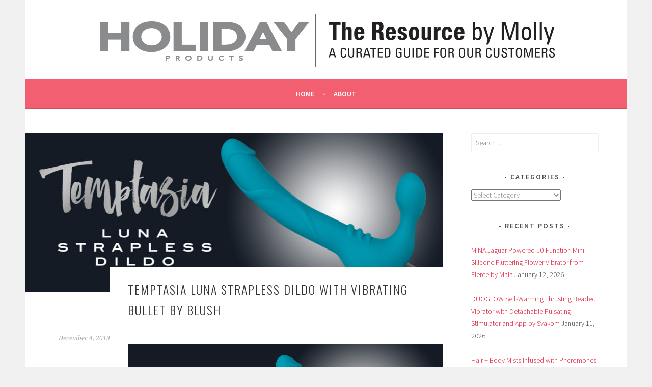

--- FILE ---
content_type: text/html; charset=UTF-8
request_url: https://holidayproductsresource.com/temptasia-luna-strapless-dildo-with-vibrating-bullet-by-blush/
body_size: 18883
content:
<!DOCTYPE html>
<html lang="en-US">
<head>
<meta charset="UTF-8">
<meta name="viewport" content="width=device-width, initial-scale=1">
<link rel="profile" href="http://gmpg.org/xfn/11">
<link rel="pingback" href="https://holidayproductsresource.com/xmlrpc.php">
<title>Temptasia Luna Strapless Dildo with Vibrating Bullet by Blush &#8211; The RESOURCE by Molly</title>
<meta name='robots' content='max-image-preview:large' />

<!-- Open Graph Meta Tags generated by Blog2Social 873 - https://www.blog2social.com -->
<meta property="og:title" content="Temptasia Luna Strapless Dildo with Vibrating Bullet by Blush"/>
<meta property="og:description" content="The Temptasia Luna Strapless Dildo with Vibrating Bullet brings pleasure for everyone!

This elegantly curved toy features two ends—a delicately rounded bulb "/>
<meta property="og:url" content="/temptasia-luna-strapless-dildo-with-vibrating-bullet-by-blush/"/>
<meta property="og:image" content="https://holidayproductsresource.com/wp-content/uploads/2019/12/Webbanner_Luna_BNdotCom_1000wx424h.jpg"/>
<meta property="og:image:width" content="1000" />
<meta property="og:image:height" content="424" />
<meta property="og:type" content="article"/>
<meta property="og:article:published_time" content="2019-12-04 08:00:31"/>
<meta property="og:article:modified_time" content="2019-12-03 23:57:49"/>
<meta property="og:article:tag" content="Blush Novelties"/>
<meta property="og:article:tag" content="Dildo"/>
<meta property="og:article:tag" content="Rechargeable"/>
<meta property="og:article:tag" content="Silicone"/>
<meta property="og:article:tag" content="Waterproof"/>
<!-- Open Graph Meta Tags generated by Blog2Social 873 - https://www.blog2social.com -->

<!-- Twitter Card generated by Blog2Social 873 - https://www.blog2social.com -->
<meta name="twitter:card" content="summary">
<meta name="twitter:title" content="Temptasia Luna Strapless Dildo with Vibrating Bullet by Blush"/>
<meta name="twitter:description" content="The Temptasia Luna Strapless Dildo with Vibrating Bullet brings pleasure for everyone!

This elegantly curved toy features two ends—a delicately rounded bulb "/>
<meta name="twitter:image" content="https://holidayproductsresource.com/wp-content/uploads/2019/12/Webbanner_Luna_BNdotCom_1000wx424h.jpg"/>
<!-- Twitter Card generated by Blog2Social 873 - https://www.blog2social.com -->
<meta name="author" content="HolidayByMolly"/>
<link rel='dns-prefetch' href='//secure.gravatar.com' />
<link rel='dns-prefetch' href='//stats.wp.com' />
<link rel='dns-prefetch' href='//fonts.googleapis.com' />
<link rel='dns-prefetch' href='//v0.wordpress.com' />
<link rel="alternate" type="application/rss+xml" title="The RESOURCE by Molly &raquo; Feed" href="https://holidayproductsresource.com/feed/" />
<link rel="alternate" type="application/rss+xml" title="The RESOURCE by Molly &raquo; Comments Feed" href="https://holidayproductsresource.com/comments/feed/" />
<link rel="alternate" type="text/calendar" title="The RESOURCE by Molly &raquo; iCal Feed" href="https://holidayproductsresource.com/events/?ical=1" />
<link rel="alternate" type="application/rss+xml" title="The RESOURCE by Molly &raquo; Temptasia Luna Strapless Dildo with Vibrating Bullet by Blush Comments Feed" href="https://holidayproductsresource.com/temptasia-luna-strapless-dildo-with-vibrating-bullet-by-blush/feed/" />
<link rel="alternate" title="oEmbed (JSON)" type="application/json+oembed" href="https://holidayproductsresource.com/wp-json/oembed/1.0/embed?url=https%3A%2F%2Fholidayproductsresource.com%2Ftemptasia-luna-strapless-dildo-with-vibrating-bullet-by-blush%2F" />
<link rel="alternate" title="oEmbed (XML)" type="text/xml+oembed" href="https://holidayproductsresource.com/wp-json/oembed/1.0/embed?url=https%3A%2F%2Fholidayproductsresource.com%2Ftemptasia-luna-strapless-dildo-with-vibrating-bullet-by-blush%2F&#038;format=xml" />
		<!-- This site uses the Google Analytics by MonsterInsights plugin v9.11.1 - Using Analytics tracking - https://www.monsterinsights.com/ -->
		<!-- Note: MonsterInsights is not currently configured on this site. The site owner needs to authenticate with Google Analytics in the MonsterInsights settings panel. -->
					<!-- No tracking code set -->
				<!-- / Google Analytics by MonsterInsights -->
		<style id='wp-img-auto-sizes-contain-inline-css' type='text/css'>
img:is([sizes=auto i],[sizes^="auto," i]){contain-intrinsic-size:3000px 1500px}
/*# sourceURL=wp-img-auto-sizes-contain-inline-css */
</style>
<style id='wp-emoji-styles-inline-css' type='text/css'>

	img.wp-smiley, img.emoji {
		display: inline !important;
		border: none !important;
		box-shadow: none !important;
		height: 1em !important;
		width: 1em !important;
		margin: 0 0.07em !important;
		vertical-align: -0.1em !important;
		background: none !important;
		padding: 0 !important;
	}
/*# sourceURL=wp-emoji-styles-inline-css */
</style>
<link rel='stylesheet' id='wp-block-library-css' href='https://holidayproductsresource.com/wp-includes/css/dist/block-library/style.min.css?ver=6.9' type='text/css' media='all' />
<style id='global-styles-inline-css' type='text/css'>
:root{--wp--preset--aspect-ratio--square: 1;--wp--preset--aspect-ratio--4-3: 4/3;--wp--preset--aspect-ratio--3-4: 3/4;--wp--preset--aspect-ratio--3-2: 3/2;--wp--preset--aspect-ratio--2-3: 2/3;--wp--preset--aspect-ratio--16-9: 16/9;--wp--preset--aspect-ratio--9-16: 9/16;--wp--preset--color--black: #000000;--wp--preset--color--cyan-bluish-gray: #abb8c3;--wp--preset--color--white: #ffffff;--wp--preset--color--pale-pink: #f78da7;--wp--preset--color--vivid-red: #cf2e2e;--wp--preset--color--luminous-vivid-orange: #ff6900;--wp--preset--color--luminous-vivid-amber: #fcb900;--wp--preset--color--light-green-cyan: #7bdcb5;--wp--preset--color--vivid-green-cyan: #00d084;--wp--preset--color--pale-cyan-blue: #8ed1fc;--wp--preset--color--vivid-cyan-blue: #0693e3;--wp--preset--color--vivid-purple: #9b51e0;--wp--preset--gradient--vivid-cyan-blue-to-vivid-purple: linear-gradient(135deg,rgb(6,147,227) 0%,rgb(155,81,224) 100%);--wp--preset--gradient--light-green-cyan-to-vivid-green-cyan: linear-gradient(135deg,rgb(122,220,180) 0%,rgb(0,208,130) 100%);--wp--preset--gradient--luminous-vivid-amber-to-luminous-vivid-orange: linear-gradient(135deg,rgb(252,185,0) 0%,rgb(255,105,0) 100%);--wp--preset--gradient--luminous-vivid-orange-to-vivid-red: linear-gradient(135deg,rgb(255,105,0) 0%,rgb(207,46,46) 100%);--wp--preset--gradient--very-light-gray-to-cyan-bluish-gray: linear-gradient(135deg,rgb(238,238,238) 0%,rgb(169,184,195) 100%);--wp--preset--gradient--cool-to-warm-spectrum: linear-gradient(135deg,rgb(74,234,220) 0%,rgb(151,120,209) 20%,rgb(207,42,186) 40%,rgb(238,44,130) 60%,rgb(251,105,98) 80%,rgb(254,248,76) 100%);--wp--preset--gradient--blush-light-purple: linear-gradient(135deg,rgb(255,206,236) 0%,rgb(152,150,240) 100%);--wp--preset--gradient--blush-bordeaux: linear-gradient(135deg,rgb(254,205,165) 0%,rgb(254,45,45) 50%,rgb(107,0,62) 100%);--wp--preset--gradient--luminous-dusk: linear-gradient(135deg,rgb(255,203,112) 0%,rgb(199,81,192) 50%,rgb(65,88,208) 100%);--wp--preset--gradient--pale-ocean: linear-gradient(135deg,rgb(255,245,203) 0%,rgb(182,227,212) 50%,rgb(51,167,181) 100%);--wp--preset--gradient--electric-grass: linear-gradient(135deg,rgb(202,248,128) 0%,rgb(113,206,126) 100%);--wp--preset--gradient--midnight: linear-gradient(135deg,rgb(2,3,129) 0%,rgb(40,116,252) 100%);--wp--preset--font-size--small: 13px;--wp--preset--font-size--medium: 20px;--wp--preset--font-size--large: 36px;--wp--preset--font-size--x-large: 42px;--wp--preset--spacing--20: 0.44rem;--wp--preset--spacing--30: 0.67rem;--wp--preset--spacing--40: 1rem;--wp--preset--spacing--50: 1.5rem;--wp--preset--spacing--60: 2.25rem;--wp--preset--spacing--70: 3.38rem;--wp--preset--spacing--80: 5.06rem;--wp--preset--shadow--natural: 6px 6px 9px rgba(0, 0, 0, 0.2);--wp--preset--shadow--deep: 12px 12px 50px rgba(0, 0, 0, 0.4);--wp--preset--shadow--sharp: 6px 6px 0px rgba(0, 0, 0, 0.2);--wp--preset--shadow--outlined: 6px 6px 0px -3px rgb(255, 255, 255), 6px 6px rgb(0, 0, 0);--wp--preset--shadow--crisp: 6px 6px 0px rgb(0, 0, 0);}:where(.is-layout-flex){gap: 0.5em;}:where(.is-layout-grid){gap: 0.5em;}body .is-layout-flex{display: flex;}.is-layout-flex{flex-wrap: wrap;align-items: center;}.is-layout-flex > :is(*, div){margin: 0;}body .is-layout-grid{display: grid;}.is-layout-grid > :is(*, div){margin: 0;}:where(.wp-block-columns.is-layout-flex){gap: 2em;}:where(.wp-block-columns.is-layout-grid){gap: 2em;}:where(.wp-block-post-template.is-layout-flex){gap: 1.25em;}:where(.wp-block-post-template.is-layout-grid){gap: 1.25em;}.has-black-color{color: var(--wp--preset--color--black) !important;}.has-cyan-bluish-gray-color{color: var(--wp--preset--color--cyan-bluish-gray) !important;}.has-white-color{color: var(--wp--preset--color--white) !important;}.has-pale-pink-color{color: var(--wp--preset--color--pale-pink) !important;}.has-vivid-red-color{color: var(--wp--preset--color--vivid-red) !important;}.has-luminous-vivid-orange-color{color: var(--wp--preset--color--luminous-vivid-orange) !important;}.has-luminous-vivid-amber-color{color: var(--wp--preset--color--luminous-vivid-amber) !important;}.has-light-green-cyan-color{color: var(--wp--preset--color--light-green-cyan) !important;}.has-vivid-green-cyan-color{color: var(--wp--preset--color--vivid-green-cyan) !important;}.has-pale-cyan-blue-color{color: var(--wp--preset--color--pale-cyan-blue) !important;}.has-vivid-cyan-blue-color{color: var(--wp--preset--color--vivid-cyan-blue) !important;}.has-vivid-purple-color{color: var(--wp--preset--color--vivid-purple) !important;}.has-black-background-color{background-color: var(--wp--preset--color--black) !important;}.has-cyan-bluish-gray-background-color{background-color: var(--wp--preset--color--cyan-bluish-gray) !important;}.has-white-background-color{background-color: var(--wp--preset--color--white) !important;}.has-pale-pink-background-color{background-color: var(--wp--preset--color--pale-pink) !important;}.has-vivid-red-background-color{background-color: var(--wp--preset--color--vivid-red) !important;}.has-luminous-vivid-orange-background-color{background-color: var(--wp--preset--color--luminous-vivid-orange) !important;}.has-luminous-vivid-amber-background-color{background-color: var(--wp--preset--color--luminous-vivid-amber) !important;}.has-light-green-cyan-background-color{background-color: var(--wp--preset--color--light-green-cyan) !important;}.has-vivid-green-cyan-background-color{background-color: var(--wp--preset--color--vivid-green-cyan) !important;}.has-pale-cyan-blue-background-color{background-color: var(--wp--preset--color--pale-cyan-blue) !important;}.has-vivid-cyan-blue-background-color{background-color: var(--wp--preset--color--vivid-cyan-blue) !important;}.has-vivid-purple-background-color{background-color: var(--wp--preset--color--vivid-purple) !important;}.has-black-border-color{border-color: var(--wp--preset--color--black) !important;}.has-cyan-bluish-gray-border-color{border-color: var(--wp--preset--color--cyan-bluish-gray) !important;}.has-white-border-color{border-color: var(--wp--preset--color--white) !important;}.has-pale-pink-border-color{border-color: var(--wp--preset--color--pale-pink) !important;}.has-vivid-red-border-color{border-color: var(--wp--preset--color--vivid-red) !important;}.has-luminous-vivid-orange-border-color{border-color: var(--wp--preset--color--luminous-vivid-orange) !important;}.has-luminous-vivid-amber-border-color{border-color: var(--wp--preset--color--luminous-vivid-amber) !important;}.has-light-green-cyan-border-color{border-color: var(--wp--preset--color--light-green-cyan) !important;}.has-vivid-green-cyan-border-color{border-color: var(--wp--preset--color--vivid-green-cyan) !important;}.has-pale-cyan-blue-border-color{border-color: var(--wp--preset--color--pale-cyan-blue) !important;}.has-vivid-cyan-blue-border-color{border-color: var(--wp--preset--color--vivid-cyan-blue) !important;}.has-vivid-purple-border-color{border-color: var(--wp--preset--color--vivid-purple) !important;}.has-vivid-cyan-blue-to-vivid-purple-gradient-background{background: var(--wp--preset--gradient--vivid-cyan-blue-to-vivid-purple) !important;}.has-light-green-cyan-to-vivid-green-cyan-gradient-background{background: var(--wp--preset--gradient--light-green-cyan-to-vivid-green-cyan) !important;}.has-luminous-vivid-amber-to-luminous-vivid-orange-gradient-background{background: var(--wp--preset--gradient--luminous-vivid-amber-to-luminous-vivid-orange) !important;}.has-luminous-vivid-orange-to-vivid-red-gradient-background{background: var(--wp--preset--gradient--luminous-vivid-orange-to-vivid-red) !important;}.has-very-light-gray-to-cyan-bluish-gray-gradient-background{background: var(--wp--preset--gradient--very-light-gray-to-cyan-bluish-gray) !important;}.has-cool-to-warm-spectrum-gradient-background{background: var(--wp--preset--gradient--cool-to-warm-spectrum) !important;}.has-blush-light-purple-gradient-background{background: var(--wp--preset--gradient--blush-light-purple) !important;}.has-blush-bordeaux-gradient-background{background: var(--wp--preset--gradient--blush-bordeaux) !important;}.has-luminous-dusk-gradient-background{background: var(--wp--preset--gradient--luminous-dusk) !important;}.has-pale-ocean-gradient-background{background: var(--wp--preset--gradient--pale-ocean) !important;}.has-electric-grass-gradient-background{background: var(--wp--preset--gradient--electric-grass) !important;}.has-midnight-gradient-background{background: var(--wp--preset--gradient--midnight) !important;}.has-small-font-size{font-size: var(--wp--preset--font-size--small) !important;}.has-medium-font-size{font-size: var(--wp--preset--font-size--medium) !important;}.has-large-font-size{font-size: var(--wp--preset--font-size--large) !important;}.has-x-large-font-size{font-size: var(--wp--preset--font-size--x-large) !important;}
/*# sourceURL=global-styles-inline-css */
</style>

<style id='classic-theme-styles-inline-css' type='text/css'>
/*! This file is auto-generated */
.wp-block-button__link{color:#fff;background-color:#32373c;border-radius:9999px;box-shadow:none;text-decoration:none;padding:calc(.667em + 2px) calc(1.333em + 2px);font-size:1.125em}.wp-block-file__button{background:#32373c;color:#fff;text-decoration:none}
/*# sourceURL=/wp-includes/css/classic-themes.min.css */
</style>
<link rel='stylesheet' id='sela-fonts-css' href='https://fonts.googleapis.com/css?family=Source+Sans+Pro%3A300%2C300italic%2C400%2C400italic%2C600%7CDroid+Serif%3A400%2C400italic%7COswald%3A300%2C400&#038;subset=latin%2Clatin-ext' type='text/css' media='all' />
<link rel='stylesheet' id='genericons-css' href='https://holidayproductsresource.com/wp-content/plugins/jetpack/_inc/genericons/genericons/genericons.css?ver=3.1' type='text/css' media='all' />
<link rel='stylesheet' id='sela-style-css' href='https://holidayproductsresource.com/wp-content/themes/sela/style.css?ver=6.9' type='text/css' media='all' />
<style id='sela-style-inline-css' type='text/css'>
.site-branding { background-image: url(https://holidayproductsresource.com/wp-content/uploads/2019/02/Resource_Header_1180x160_horiz_v2.jpg); }
/*# sourceURL=sela-style-inline-css */
</style>
<link rel='stylesheet' id='jetpack-subscriptions-css' href='https://holidayproductsresource.com/wp-content/plugins/jetpack/_inc/build/subscriptions/subscriptions.min.css?ver=15.4' type='text/css' media='all' />
<style id='jetpack_facebook_likebox-inline-css' type='text/css'>
.widget_facebook_likebox {
	overflow: hidden;
}

/*# sourceURL=https://holidayproductsresource.com/wp-content/plugins/jetpack/modules/widgets/facebook-likebox/style.css */
</style>
<link rel='stylesheet' id='surbma-yes-no-popup-styles-css' href='https://holidayproductsresource.com/wp-content/plugins/surbma-yes-no-popup/assets/css/styles-almost-flat.css?ver=2.27.5' type='text/css' media='all' />
<script type="text/javascript" src="https://holidayproductsresource.com/wp-includes/js/jquery/jquery.min.js?ver=3.7.1" id="jquery-core-js"></script>
<script type="text/javascript" src="https://holidayproductsresource.com/wp-includes/js/jquery/jquery-migrate.min.js?ver=3.4.1" id="jquery-migrate-js"></script>
<link rel="https://api.w.org/" href="https://holidayproductsresource.com/wp-json/" /><link rel="alternate" title="JSON" type="application/json" href="https://holidayproductsresource.com/wp-json/wp/v2/posts/16013" /><link rel="EditURI" type="application/rsd+xml" title="RSD" href="https://holidayproductsresource.com/xmlrpc.php?rsd" />
<meta name="generator" content="WordPress 6.9" />
<link rel="canonical" href="https://holidayproductsresource.com/temptasia-luna-strapless-dildo-with-vibrating-bullet-by-blush/" />
<link rel='shortlink' href='https://holidayproductsresource.com/?p=16013' />
<meta name="tec-api-version" content="v1"><meta name="tec-api-origin" content="https://holidayproductsresource.com"><link rel="alternate" href="https://holidayproductsresource.com/wp-json/tribe/events/v1/" />	<style>img#wpstats{display:none}</style>
			<style type="text/css" id="sela-header-css">
					.site-title,
			.site-description {
				clip: rect(1px, 1px, 1px, 1px);
				position: absolute;
			}
			</style>
	
<!-- Jetpack Open Graph Tags -->
<meta property="og:type" content="article" />
<meta property="og:title" content="Temptasia Luna Strapless Dildo with Vibrating Bullet by Blush" />
<meta property="og:url" content="https://holidayproductsresource.com/temptasia-luna-strapless-dildo-with-vibrating-bullet-by-blush/" />
<meta property="og:description" content="The Temptasia Luna Strapless Dildo with Vibrating Bullet brings pleasure for everyone! This elegantly curved toy features two ends—a delicately rounded bulb and a gently textured shaft with a smoot…" />
<meta property="article:published_time" content="2019-12-04T16:00:31+00:00" />
<meta property="article:modified_time" content="2019-12-04T07:57:49+00:00" />
<meta property="og:site_name" content="The RESOURCE by Molly" />
<meta property="og:image" content="https://holidayproductsresource.com/wp-content/uploads/2019/12/Webbanner_Luna_BNdotCom_1000wx424h.jpg" />
<meta property="og:image:width" content="1000" />
<meta property="og:image:height" content="424" />
<meta property="og:image:alt" content="" />
<meta property="og:locale" content="en_US" />
<meta name="twitter:site" content="@Holiday_Team" />
<meta name="twitter:text:title" content="Temptasia Luna Strapless Dildo with Vibrating Bullet by Blush" />
<meta name="twitter:image" content="https://holidayproductsresource.com/wp-content/uploads/2019/12/Webbanner_Luna_BNdotCom_1000wx424h.jpg?w=640" />
<meta name="twitter:card" content="summary_large_image" />

<!-- End Jetpack Open Graph Tags -->
<link rel="icon" href="https://holidayproductsresource.com/wp-content/uploads/2019/02/cropped-Molly-3-1-32x32.jpg" sizes="32x32" />
<link rel="icon" href="https://holidayproductsresource.com/wp-content/uploads/2019/02/cropped-Molly-3-1-192x192.jpg" sizes="192x192" />
<link rel="apple-touch-icon" href="https://holidayproductsresource.com/wp-content/uploads/2019/02/cropped-Molly-3-1-180x180.jpg" />
<meta name="msapplication-TileImage" content="https://holidayproductsresource.com/wp-content/uploads/2019/02/cropped-Molly-3-1-270x270.jpg" />
<link rel='stylesheet' id='yahman_addons_base-css' href='https://holidayproductsresource.com/wp-content/plugins/yahman-add-ons/assets/css/base.min.css?ver=6.9' type='text/css' media='all' />
</head>

<body class="wp-singular post-template-default single single-post postid-16013 single-format-standard wp-theme-sela tribe-no-js not-multi-author">
<div id="page" class="hfeed site">
	<header id="masthead" class="site-header" role="banner">
		<a class="skip-link screen-reader-text" href="#content" title="Skip to content">Skip to content</a>

		<div class="site-branding">
			<a href="https://holidayproductsresource.com/" class="site-logo-link" rel="home" itemprop="url"></a>			<h1 class="site-title"><a href="https://holidayproductsresource.com/" title="The RESOURCE by Molly" rel="home">The RESOURCE by Molly</a></h1>
							<h2 class="site-description">A curated guide for our customers.</h2>
					</div><!-- .site-branding -->

		<nav id="site-navigation" class="main-navigation" role="navigation">
			<button class="menu-toggle" aria-controls="menu" aria-expanded="false">Menu</button>
			<div class="menu"><ul>
<li ><a href="https://holidayproductsresource.com/">Home</a></li><li class="page_item page-item-4"><a href="https://holidayproductsresource.com/about/">About</a></li>
</ul></div>
		</nav><!-- #site-navigation -->
	</header><!-- #masthead -->

	<div id="content" class="site-content">

	<div id="primary" class="content-area">
		<main id="main" class="site-main" role="main">

		
			
				
<article id="post-16013" class="post-16013 post type-post status-publish format-standard has-post-thumbnail hentry category-sex-toys tag-blush-novelties tag-dildo tag-rechargeable tag-silicone tag-waterproof with-featured-image">

	
	<div class="post-thumbnail">
		<img width="820" height="312" src="https://holidayproductsresource.com/wp-content/uploads/2019/12/Webbanner_Luna_BNdotCom_1000wx424h-820x312.jpg" class="attachment-post-thumbnail size-post-thumbnail wp-post-image" alt="" decoding="async" fetchpriority="high" />	</div>

	
	<header class="entry-header ">
					<h1 class="entry-title">Temptasia Luna Strapless Dildo with Vibrating Bullet by Blush</h1>			</header><!-- .entry-header -->

	<div class="entry-body">

				<div class="entry-meta">
			<span class="date"><a href="https://holidayproductsresource.com/temptasia-luna-strapless-dildo-with-vibrating-bullet-by-blush/" title="Permalink to Temptasia Luna Strapless Dildo with Vibrating Bullet by Blush" rel="bookmark"><time class="entry-date published" datetime="2019-12-04T08:00:31-08:00">December 4, 2019</time><time class="updated" datetime="2019-12-03T23:57:49-08:00">December 3, 2019</time></a></span>		</div><!-- .entry-meta -->
		
				<div class="entry-content">
			<p><a href="https://www.holidayproducts.com/product-detail.cfm?PID=22569" target="_blank" rel="noopener noreferrer"><img decoding="async" class=" size-full wp-image-16017 aligncenter" src="https://holidayproductsresource.com/wp-content/uploads/2019/12/Webbanner_Luna_BNdotCom_1000wx424h.jpg" alt="Webbanner_Luna_BNdotCom_1000wx424h" width="1000" height="424" srcset="https://holidayproductsresource.com/wp-content/uploads/2019/12/Webbanner_Luna_BNdotCom_1000wx424h.jpg 1000w, https://holidayproductsresource.com/wp-content/uploads/2019/12/Webbanner_Luna_BNdotCom_1000wx424h-300x127.jpg 300w, https://holidayproductsresource.com/wp-content/uploads/2019/12/Webbanner_Luna_BNdotCom_1000wx424h-768x326.jpg 768w, https://holidayproductsresource.com/wp-content/uploads/2019/12/Webbanner_Luna_BNdotCom_1000wx424h-896x380.jpg 896w" sizes="(max-width: 1000px) 100vw, 1000px" /></a></p>
<p>The Temptasia Luna Strapless Dildo with Vibrating Bullet brings pleasure for everyone!</p>
<p>This elegantly curved toy features two ends—a delicately rounded bulb and a gently textured shaft with a smooth, rounded tip. Use either end for self-exploration or one can insert the bulb and use as a strapless strap-on for partnered play.</p>
<p><img decoding="async" class="  wp-image-16014 aligncenter" src="https://holidayproductsresource.com/wp-content/uploads/2019/12/Luna-1-460488697-1575445637214.jpg" alt="Luna 1" width="675" height="500" /></p>
<p>To add vibration to the mix, place the included powerful 10-function Nocturnal bullet into your Temptasia Luna and enjoy its deep, rumbly vibrations along with your partner.</p>
<p><img loading="lazy" decoding="async" class="alignnone size-full wp-image-16016" src="https://holidayproductsresource.com/wp-content/uploads/2019/12/Luna-4-1796770678-1575445492776.jpg" alt="Luna-4.jpg" width="2500" height="1045" srcset="https://holidayproductsresource.com/wp-content/uploads/2019/12/Luna-4-1796770678-1575445492776.jpg 2500w, https://holidayproductsresource.com/wp-content/uploads/2019/12/Luna-4-1796770678-1575445492776-300x125.jpg 300w, https://holidayproductsresource.com/wp-content/uploads/2019/12/Luna-4-1796770678-1575445492776-768x321.jpg 768w, https://holidayproductsresource.com/wp-content/uploads/2019/12/Luna-4-1796770678-1575445492776-1024x428.jpg 1024w, https://holidayproductsresource.com/wp-content/uploads/2019/12/Luna-4-1796770678-1575445492776-909x380.jpg 909w" sizes="auto, (max-width: 2500px) 100vw, 2500px" /></p>
<p>The waterproof, rechargeable bullet vibe can also be used outside the dildo. Its slanted tip is ideal for intense focused stimulation.</p>
<p><img loading="lazy" decoding="async" class="  wp-image-16020 aligncenter" src="https://holidayproductsresource.com/wp-content/uploads/2019/12/Luna-1-3.jpg" alt="Luna 1-3" width="501" height="501" srcset="https://holidayproductsresource.com/wp-content/uploads/2019/12/Luna-1-3.jpg 800w, https://holidayproductsresource.com/wp-content/uploads/2019/12/Luna-1-3-150x150.jpg 150w, https://holidayproductsresource.com/wp-content/uploads/2019/12/Luna-1-3-300x300.jpg 300w, https://holidayproductsresource.com/wp-content/uploads/2019/12/Luna-1-3-768x768.jpg 768w, https://holidayproductsresource.com/wp-content/uploads/2019/12/Luna-1-3-90x90.jpg 90w, https://holidayproductsresource.com/wp-content/uploads/2019/12/Luna-1-3-380x380.jpg 380w" sizes="auto, (max-width: 501px) 100vw, 501px" /></p>
<p>Made of satin smooth, platinum cured silicone, Luna is body safe and easy to clean.</p>
<p><img loading="lazy" decoding="async" class="alignnone size-full wp-image-16015" src="https://holidayproductsresource.com/wp-content/uploads/2019/12/Luna-3.jpg" alt="Luna 3" width="2500" height="2500" srcset="https://holidayproductsresource.com/wp-content/uploads/2019/12/Luna-3.jpg 2500w, https://holidayproductsresource.com/wp-content/uploads/2019/12/Luna-3-150x150.jpg 150w, https://holidayproductsresource.com/wp-content/uploads/2019/12/Luna-3-300x300.jpg 300w, https://holidayproductsresource.com/wp-content/uploads/2019/12/Luna-3-768x768.jpg 768w, https://holidayproductsresource.com/wp-content/uploads/2019/12/Luna-3-1024x1024.jpg 1024w, https://holidayproductsresource.com/wp-content/uploads/2019/12/Luna-3-90x90.jpg 90w, https://holidayproductsresource.com/wp-content/uploads/2019/12/Luna-3-380x380.jpg 380w" sizes="auto, (max-width: 2500px) 100vw, 2500px" /></p>
<h3><strong>Features:</strong></h3>
<ul>
<li>Strapless Dildo</li>
<li>Vibrating to give pleasure to both partners</li>
<li>Includes the best-selling nocturnal bullet vibe</li>
<li>10 Power-packed vibration modes</li>
<li>Bullet vibe can be used independently of dildo</li>
<li>Vibe is rated IPX7 waterproof submersible</li>
<li>Vibe is USB rechargeable</li>
<li>USB charging cable included</li>
<li>90 Day warranty provided by Blush Novelties</li>
<li>Made of Satin Smooth, Body Safe Silicone (Dildo) &amp; Satin Smooth, Non-Porous ABS Plastic (Vibe)</li>
<li>Shaft 9” (7.5” insertable) x 1.75”</li>
<li>Bulb 2.75&#8243; x 1.25”</li>
<li>Bullet 4&#8243; x .9&#8243;</li>
</ul>
					</div><!-- .entry-content -->
		
				<footer class="entry-meta">
			<span class="cat-links">Posted in: <a href="https://holidayproductsresource.com/category/sex-toys/" rel="category tag">Sex Toys</a></span><span class="sep"> | </span><span class="tags-links">Tagged: <a href="https://holidayproductsresource.com/tag/blush-novelties/" rel="tag">Blush Novelties</a>, <a href="https://holidayproductsresource.com/tag/dildo/" rel="tag">Dildo</a>, <a href="https://holidayproductsresource.com/tag/rechargeable/" rel="tag">Rechargeable</a>, <a href="https://holidayproductsresource.com/tag/silicone/" rel="tag">Silicone</a>, <a href="https://holidayproductsresource.com/tag/waterproof/" rel="tag">Waterproof</a></span>		</footer><!-- .entry-meta -->
		
			</div><!-- .entry-body -->

</article><!-- #post-## -->

					<nav class="navigation post-navigation" role="navigation">
		<h1 class="screen-reader-text">Post navigation</h1>
		<div class="nav-links">
			<div class="nav-previous"><a href="https://holidayproductsresource.com/svakom-trysta-dual-motor-targeted-rolling-bead-g-spot-clitoris-vibrator/" rel="prev"><span class="meta-nav"></span>&nbsp;SVAKOM Trysta Dual-Motor Targeted Rolling-Bead G-spot &#038; Clitoris Vibrator</a></div><div class="nav-next"><a href="https://holidayproductsresource.com/shunga-erotic-massage-oil/" rel="next">Shunga Erotic Massage Oil&nbsp;<span class="meta-nav"></span></a></div>		</div><!-- .nav-links -->
	</nav><!-- .navigation -->
	
				
	<div id="comments" class="comments-area">

	
	
		<div id="respond" class="comment-respond">
		<h3 id="reply-title" class="comment-reply-title">Leave a Reply <small><a rel="nofollow" id="cancel-comment-reply-link" href="/temptasia-luna-strapless-dildo-with-vibrating-bullet-by-blush/#respond" style="display:none;">Cancel reply</a></small></h3><form action="https://holidayproductsresource.com/wp-comments-post.php" method="post" id="commentform" class="comment-form"><p class="comment-notes"><span id="email-notes">Your email address will not be published.</span> <span class="required-field-message">Required fields are marked <span class="required">*</span></span></p><p class="comment-form-comment"><label for="comment">Comment <span class="required">*</span></label> <textarea id="comment" name="comment" cols="45" rows="8" maxlength="65525" required></textarea></p><p class="comment-form-author"><label for="author">Name <span class="required">*</span></label> <input id="author" name="author" type="text" value="" size="30" maxlength="245" autocomplete="name" required /></p>
<p class="comment-form-email"><label for="email">Email <span class="required">*</span></label> <input id="email" name="email" type="email" value="" size="30" maxlength="100" aria-describedby="email-notes" autocomplete="email" required /></p>
<p class="comment-form-url"><label for="url">Website</label> <input id="url" name="url" type="url" value="" size="30" maxlength="200" autocomplete="url" /></p>
<p class="comment-subscription-form"><input type="checkbox" name="subscribe_comments" id="subscribe_comments" value="subscribe" style="width: auto; -moz-appearance: checkbox; -webkit-appearance: checkbox;" /> <label class="subscribe-label" id="subscribe-label" for="subscribe_comments">Notify me of follow-up comments by email.</label></p><p class="comment-subscription-form"><input type="checkbox" name="subscribe_blog" id="subscribe_blog" value="subscribe" style="width: auto; -moz-appearance: checkbox; -webkit-appearance: checkbox;" /> <label class="subscribe-label" id="subscribe-blog-label" for="subscribe_blog">Notify me of new posts by email.</label></p><p class="form-submit"><input name="submit" type="submit" id="submit" class="submit" value="Post Comment" /> <input type='hidden' name='comment_post_ID' value='16013' id='comment_post_ID' />
<input type='hidden' name='comment_parent' id='comment_parent' value='0' />
</p><p style="display: none;"><input type="hidden" id="akismet_comment_nonce" name="akismet_comment_nonce" value="97d6df7c96" /></p><p style="display: none !important;" class="akismet-fields-container" data-prefix="ak_"><label>&#916;<textarea name="ak_hp_textarea" cols="45" rows="8" maxlength="100"></textarea></label><input type="hidden" id="ak_js_1" name="ak_js" value="160"/><script>document.getElementById( "ak_js_1" ).setAttribute( "value", ( new Date() ).getTime() );</script></p></form>	</div><!-- #respond -->
	<p class="akismet_comment_form_privacy_notice">This site uses Akismet to reduce spam. <a href="https://akismet.com/privacy/" target="_blank" rel="nofollow noopener">Learn how your comment data is processed.</a></p>
</div><!-- #comments -->

			
		
		</main><!-- #main -->
	</div><!-- #primary -->

	<div id="secondary" class="widget-area sidebar-widget-area" role="complementary">
		<aside id="search-2" class="widget widget_search"><form role="search" method="get" class="search-form" action="https://holidayproductsresource.com/">
				<label>
					<span class="screen-reader-text">Search for:</span>
					<input type="search" class="search-field" placeholder="Search &hellip;" value="" name="s" />
				</label>
				<input type="submit" class="search-submit" value="Search" />
			</form></aside><aside id="categories-2" class="widget widget_categories"><h3 class="widget-title">Categories</h3><form action="https://holidayproductsresource.com" method="get"><label class="screen-reader-text" for="cat">Categories</label><select  name='cat' id='cat' class='postform'>
	<option value='-1'>Select Category</option>
	<option class="level-0" value="3">Accessories</option>
	<option class="level-0" value="5">Bath &amp; Body</option>
	<option class="level-0" value="395">CBD</option>
	<option class="level-0" value="6">Condoms</option>
	<option class="level-0" value="8">Enhancers</option>
	<option class="level-0" value="9">Fetish</option>
	<option class="level-0" value="10">Games</option>
	<option class="level-0" value="11">Holiday News</option>
	<option class="level-0" value="905">Kink</option>
	<option class="level-0" value="13">Kits &amp; Gift Sets</option>
	<option class="level-0" value="14">Lingerie</option>
	<option class="level-0" value="15">Lubricants</option>
	<option class="level-0" value="16">Massage Essentials</option>
	<option class="level-0" value="18">Novelties</option>
	<option class="level-0" value="940">Position Aids</option>
	<option class="level-0" value="407">PPE</option>
	<option class="level-0" value="21">Romance Enhancers</option>
	<option class="level-0" value="25">Sex Toys</option>
	<option class="level-0" value="397">Sharing is Caring</option>
	<option class="level-0" value="26">Tasty Body Treats</option>
	<option class="level-0" value="28">Toys For Couples</option>
	<option class="level-0" value="32">Wellness &amp; Sexual Wellness</option>
</select>
</form><script type="text/javascript">
/* <![CDATA[ */

( ( dropdownId ) => {
	const dropdown = document.getElementById( dropdownId );
	function onSelectChange() {
		setTimeout( () => {
			if ( 'escape' === dropdown.dataset.lastkey ) {
				return;
			}
			if ( dropdown.value && parseInt( dropdown.value ) > 0 && dropdown instanceof HTMLSelectElement ) {
				dropdown.parentElement.submit();
			}
		}, 250 );
	}
	function onKeyUp( event ) {
		if ( 'Escape' === event.key ) {
			dropdown.dataset.lastkey = 'escape';
		} else {
			delete dropdown.dataset.lastkey;
		}
	}
	function onClick() {
		delete dropdown.dataset.lastkey;
	}
	dropdown.addEventListener( 'keyup', onKeyUp );
	dropdown.addEventListener( 'click', onClick );
	dropdown.addEventListener( 'change', onSelectChange );
})( "cat" );

//# sourceURL=WP_Widget_Categories%3A%3Awidget
/* ]]> */
</script>
</aside>
		<aside id="recent-posts-2" class="widget widget_recent_entries">
		<h3 class="widget-title">Recent Posts</h3>
		<ul>
											<li>
					<a href="https://holidayproductsresource.com/mina-jaguar-powered-10-function-mini-silicone-fluttering-flower-vibrator-from-fierce-by-maia/">MINA Jaguar Powered 10-Function Mini Silicone Fluttering Flower Vibrator from Fierce by Maia</a>
											<span class="post-date">January 12, 2026</span>
									</li>
											<li>
					<a href="https://holidayproductsresource.com/duoglow-self-warming-thrusting-beaded-vibrator-with-detachable-pulsating-stimulator-and-app-by-svakom/">DUOGLOW Self-Warming Thrusting Beaded Vibrator with Detachable Pulsating Stimulator and App by Svakom</a>
											<span class="post-date">January 11, 2026</span>
									</li>
											<li>
					<a href="https://holidayproductsresource.com/hair-body-mists-infused-with-pheromones-from-pure-instinct-by-classic-brands/">Hair + Body Mists Infused with Pheromones from Pure Instinct by Classic Brands</a>
											<span class="post-date">January 11, 2026</span>
									</li>
											<li>
					<a href="https://holidayproductsresource.com/understanding-breathing-techniques-for-pleasure/">Understanding Breathing Techniques for Pleasure</a>
											<span class="post-date">January 10, 2026</span>
									</li>
											<li>
					<a href="https://holidayproductsresource.com/the-sugar-sak-toy-xl-storage-bag-with-bioshield-75-by-sugar-sak-innovations/">The Sugar Sak Toy XL Storage Bag with BIOSHIELD 75 by Sugar Sak Innovations</a>
											<span class="post-date">January 10, 2026</span>
									</li>
					</ul>

		</aside><aside id="archives-2" class="widget widget_archive"><h3 class="widget-title">Archives</h3>		<label class="screen-reader-text" for="archives-dropdown-2">Archives</label>
		<select id="archives-dropdown-2" name="archive-dropdown">
			
			<option value="">Select Month</option>
				<option value='https://holidayproductsresource.com/2026/01/'> January 2026 </option>
	<option value='https://holidayproductsresource.com/2025/12/'> December 2025 </option>
	<option value='https://holidayproductsresource.com/2025/11/'> November 2025 </option>
	<option value='https://holidayproductsresource.com/2025/10/'> October 2025 </option>
	<option value='https://holidayproductsresource.com/2025/09/'> September 2025 </option>
	<option value='https://holidayproductsresource.com/2025/08/'> August 2025 </option>
	<option value='https://holidayproductsresource.com/2025/07/'> July 2025 </option>
	<option value='https://holidayproductsresource.com/2025/06/'> June 2025 </option>
	<option value='https://holidayproductsresource.com/2025/05/'> May 2025 </option>
	<option value='https://holidayproductsresource.com/2025/04/'> April 2025 </option>
	<option value='https://holidayproductsresource.com/2025/03/'> March 2025 </option>
	<option value='https://holidayproductsresource.com/2025/02/'> February 2025 </option>
	<option value='https://holidayproductsresource.com/2025/01/'> January 2025 </option>
	<option value='https://holidayproductsresource.com/2024/12/'> December 2024 </option>
	<option value='https://holidayproductsresource.com/2024/11/'> November 2024 </option>
	<option value='https://holidayproductsresource.com/2024/10/'> October 2024 </option>
	<option value='https://holidayproductsresource.com/2024/09/'> September 2024 </option>
	<option value='https://holidayproductsresource.com/2024/08/'> August 2024 </option>
	<option value='https://holidayproductsresource.com/2024/07/'> July 2024 </option>
	<option value='https://holidayproductsresource.com/2024/06/'> June 2024 </option>
	<option value='https://holidayproductsresource.com/2024/05/'> May 2024 </option>
	<option value='https://holidayproductsresource.com/2024/04/'> April 2024 </option>
	<option value='https://holidayproductsresource.com/2024/03/'> March 2024 </option>
	<option value='https://holidayproductsresource.com/2024/02/'> February 2024 </option>
	<option value='https://holidayproductsresource.com/2024/01/'> January 2024 </option>
	<option value='https://holidayproductsresource.com/2023/12/'> December 2023 </option>
	<option value='https://holidayproductsresource.com/2023/11/'> November 2023 </option>
	<option value='https://holidayproductsresource.com/2023/10/'> October 2023 </option>
	<option value='https://holidayproductsresource.com/2023/09/'> September 2023 </option>
	<option value='https://holidayproductsresource.com/2023/08/'> August 2023 </option>
	<option value='https://holidayproductsresource.com/2023/07/'> July 2023 </option>
	<option value='https://holidayproductsresource.com/2023/06/'> June 2023 </option>
	<option value='https://holidayproductsresource.com/2023/05/'> May 2023 </option>
	<option value='https://holidayproductsresource.com/2023/04/'> April 2023 </option>
	<option value='https://holidayproductsresource.com/2023/03/'> March 2023 </option>
	<option value='https://holidayproductsresource.com/2023/02/'> February 2023 </option>
	<option value='https://holidayproductsresource.com/2023/01/'> January 2023 </option>
	<option value='https://holidayproductsresource.com/2022/12/'> December 2022 </option>
	<option value='https://holidayproductsresource.com/2022/11/'> November 2022 </option>
	<option value='https://holidayproductsresource.com/2022/10/'> October 2022 </option>
	<option value='https://holidayproductsresource.com/2022/09/'> September 2022 </option>
	<option value='https://holidayproductsresource.com/2022/08/'> August 2022 </option>
	<option value='https://holidayproductsresource.com/2022/07/'> July 2022 </option>
	<option value='https://holidayproductsresource.com/2022/06/'> June 2022 </option>
	<option value='https://holidayproductsresource.com/2022/05/'> May 2022 </option>
	<option value='https://holidayproductsresource.com/2022/04/'> April 2022 </option>
	<option value='https://holidayproductsresource.com/2022/03/'> March 2022 </option>
	<option value='https://holidayproductsresource.com/2022/02/'> February 2022 </option>
	<option value='https://holidayproductsresource.com/2022/01/'> January 2022 </option>
	<option value='https://holidayproductsresource.com/2021/12/'> December 2021 </option>
	<option value='https://holidayproductsresource.com/2021/11/'> November 2021 </option>
	<option value='https://holidayproductsresource.com/2021/10/'> October 2021 </option>
	<option value='https://holidayproductsresource.com/2021/09/'> September 2021 </option>
	<option value='https://holidayproductsresource.com/2021/08/'> August 2021 </option>
	<option value='https://holidayproductsresource.com/2021/07/'> July 2021 </option>
	<option value='https://holidayproductsresource.com/2021/06/'> June 2021 </option>
	<option value='https://holidayproductsresource.com/2021/05/'> May 2021 </option>
	<option value='https://holidayproductsresource.com/2021/04/'> April 2021 </option>
	<option value='https://holidayproductsresource.com/2021/03/'> March 2021 </option>
	<option value='https://holidayproductsresource.com/2021/02/'> February 2021 </option>
	<option value='https://holidayproductsresource.com/2021/01/'> January 2021 </option>
	<option value='https://holidayproductsresource.com/2020/12/'> December 2020 </option>
	<option value='https://holidayproductsresource.com/2020/11/'> November 2020 </option>
	<option value='https://holidayproductsresource.com/2020/10/'> October 2020 </option>
	<option value='https://holidayproductsresource.com/2020/09/'> September 2020 </option>
	<option value='https://holidayproductsresource.com/2020/08/'> August 2020 </option>
	<option value='https://holidayproductsresource.com/2020/07/'> July 2020 </option>
	<option value='https://holidayproductsresource.com/2020/06/'> June 2020 </option>
	<option value='https://holidayproductsresource.com/2020/05/'> May 2020 </option>
	<option value='https://holidayproductsresource.com/2020/04/'> April 2020 </option>
	<option value='https://holidayproductsresource.com/2020/03/'> March 2020 </option>
	<option value='https://holidayproductsresource.com/2020/02/'> February 2020 </option>
	<option value='https://holidayproductsresource.com/2020/01/'> January 2020 </option>
	<option value='https://holidayproductsresource.com/2019/12/'> December 2019 </option>
	<option value='https://holidayproductsresource.com/2019/11/'> November 2019 </option>
	<option value='https://holidayproductsresource.com/2019/10/'> October 2019 </option>
	<option value='https://holidayproductsresource.com/2019/09/'> September 2019 </option>
	<option value='https://holidayproductsresource.com/2019/08/'> August 2019 </option>
	<option value='https://holidayproductsresource.com/2019/07/'> July 2019 </option>
	<option value='https://holidayproductsresource.com/2019/06/'> June 2019 </option>
	<option value='https://holidayproductsresource.com/2019/05/'> May 2019 </option>
	<option value='https://holidayproductsresource.com/2019/04/'> April 2019 </option>
	<option value='https://holidayproductsresource.com/2019/03/'> March 2019 </option>
	<option value='https://holidayproductsresource.com/2019/02/'> February 2019 </option>
	<option value='https://holidayproductsresource.com/2019/01/'> January 2019 </option>

		</select>

			<script type="text/javascript">
/* <![CDATA[ */

( ( dropdownId ) => {
	const dropdown = document.getElementById( dropdownId );
	function onSelectChange() {
		setTimeout( () => {
			if ( 'escape' === dropdown.dataset.lastkey ) {
				return;
			}
			if ( dropdown.value ) {
				document.location.href = dropdown.value;
			}
		}, 250 );
	}
	function onKeyUp( event ) {
		if ( 'Escape' === event.key ) {
			dropdown.dataset.lastkey = 'escape';
		} else {
			delete dropdown.dataset.lastkey;
		}
	}
	function onClick() {
		delete dropdown.dataset.lastkey;
	}
	dropdown.addEventListener( 'keyup', onKeyUp );
	dropdown.addEventListener( 'click', onClick );
	dropdown.addEventListener( 'change', onSelectChange );
})( "archives-dropdown-2" );

//# sourceURL=WP_Widget_Archives%3A%3Awidget
/* ]]> */
</script>
</aside><aside id="tag_cloud-3" class="widget widget_tag_cloud"><h3 class="widget-title">Tags</h3><div class="tagcloud"><a href="https://holidayproductsresource.com/tag/app-enabled/" class="tag-cloud-link tag-link-42 tag-link-position-1" style="font-size: 10.315789473684pt;" aria-label="App-Enabled (73 items)">App-Enabled</a>
<a href="https://holidayproductsresource.com/tag/backdoor-toys/" class="tag-cloud-link tag-link-50 tag-link-position-2" style="font-size: 9.4736842105263pt;" aria-label="Backdoor Toys (60 items)">Backdoor Toys</a>
<a href="https://holidayproductsresource.com/tag/blush/" class="tag-cloud-link tag-link-381 tag-link-position-3" style="font-size: 8.6315789473684pt;" aria-label="blush (50 items)">blush</a>
<a href="https://holidayproductsresource.com/tag/blush-novelties/" class="tag-cloud-link tag-link-60 tag-link-position-4" style="font-size: 11.789473684211pt;" aria-label="Blush Novelties (102 items)">Blush Novelties</a>
<a href="https://holidayproductsresource.com/tag/bullets/" class="tag-cloud-link tag-link-69 tag-link-position-5" style="font-size: 11.263157894737pt;" aria-label="Bullets (91 items)">Bullets</a>
<a href="https://holidayproductsresource.com/tag/business-tips/" class="tag-cloud-link tag-link-414 tag-link-position-6" style="font-size: 16pt;" aria-label="Business tips (258 items)">Business tips</a>
<a href="https://holidayproductsresource.com/tag/c-rings/" class="tag-cloud-link tag-link-71 tag-link-position-7" style="font-size: 8.5263157894737pt;" aria-label="C-rings (49 items)">C-rings</a>
<a href="https://holidayproductsresource.com/tag/calexotics/" class="tag-cloud-link tag-link-72 tag-link-position-8" style="font-size: 15.578947368421pt;" aria-label="CalExotics (235 items)">CalExotics</a>
<a href="https://holidayproductsresource.com/tag/classic-brands/" class="tag-cloud-link tag-link-79 tag-link-position-9" style="font-size: 9.0526315789474pt;" aria-label="Classic Brands (55 items)">Classic Brands</a>
<a href="https://holidayproductsresource.com/tag/dildo/" class="tag-cloud-link tag-link-101 tag-link-position-10" style="font-size: 8pt;" aria-label="Dildo (44 items)">Dildo</a>
<a href="https://holidayproductsresource.com/tag/dual-stimulator/" class="tag-cloud-link tag-link-512 tag-link-position-11" style="font-size: 10.526315789474pt;" aria-label="dual stimulator (76 items)">dual stimulator</a>
<a href="https://holidayproductsresource.com/tag/dual-stimulators/" class="tag-cloud-link tag-link-106 tag-link-position-12" style="font-size: 12.736842105263pt;" aria-label="Dual Stimulators (126 items)">Dual Stimulators</a>
<a href="https://holidayproductsresource.com/tag/evolved/" class="tag-cloud-link tag-link-528 tag-link-position-13" style="font-size: 13.789473684211pt;" aria-label="Evolved (158 items)">Evolved</a>
<a href="https://holidayproductsresource.com/tag/evolved-novelties/" class="tag-cloud-link tag-link-112 tag-link-position-14" style="font-size: 9.5789473684211pt;" aria-label="Evolved Novelties (62 items)">Evolved Novelties</a>
<a href="https://holidayproductsresource.com/tag/lube/" class="tag-cloud-link tag-link-192 tag-link-position-15" style="font-size: 11.263157894737pt;" aria-label="Lube (90 items)">Lube</a>
<a href="https://holidayproductsresource.com/tag/lubricant/" class="tag-cloud-link tag-link-367 tag-link-position-16" style="font-size: 10.105263157895pt;" aria-label="lubricant (69 items)">lubricant</a>
<a href="https://holidayproductsresource.com/tag/lubricants/" class="tag-cloud-link tag-link-193 tag-link-position-17" style="font-size: 8.8421052631579pt;" aria-label="Lubricants (53 items)">Lubricants</a>
<a href="https://holidayproductsresource.com/tag/maia/" class="tag-cloud-link tag-link-197 tag-link-position-18" style="font-size: 9.4736842105263pt;" aria-label="Maia (60 items)">Maia</a>
<a href="https://holidayproductsresource.com/tag/masturbators/" class="tag-cloud-link tag-link-207 tag-link-position-19" style="font-size: 8.1052631578947pt;" aria-label="Masturbators (45 items)">Masturbators</a>
<a href="https://holidayproductsresource.com/tag/mini-vibe/" class="tag-cloud-link tag-link-548 tag-link-position-20" style="font-size: 8.3157894736842pt;" aria-label="mini vibe (47 items)">mini vibe</a>
<a href="https://holidayproductsresource.com/tag/mini-vibes/" class="tag-cloud-link tag-link-208 tag-link-position-21" style="font-size: 10.421052631579pt;" aria-label="Mini Vibes (75 items)">Mini Vibes</a>
<a href="https://holidayproductsresource.com/tag/nu-sensuelle/" class="tag-cloud-link tag-link-220 tag-link-position-22" style="font-size: 8.8421052631579pt;" aria-label="NU Sensuelle (53 items)">NU Sensuelle</a>
<a href="https://holidayproductsresource.com/tag/oral-sex-simulators/" class="tag-cloud-link tag-link-230 tag-link-position-23" style="font-size: 10.842105263158pt;" aria-label="Oral Sex Simulators (82 items)">Oral Sex Simulators</a>
<a href="https://holidayproductsresource.com/tag/plugs/" class="tag-cloud-link tag-link-254 tag-link-position-24" style="font-size: 10.842105263158pt;" aria-label="Plugs (83 items)">Plugs</a>
<a href="https://holidayproductsresource.com/tag/product-training/" class="tag-cloud-link tag-link-434 tag-link-position-25" style="font-size: 8.5263157894737pt;" aria-label="Product Training (49 items)">Product Training</a>
<a href="https://holidayproductsresource.com/tag/rabbits/" class="tag-cloud-link tag-link-260 tag-link-position-26" style="font-size: 8.8421052631579pt;" aria-label="Rabbits (53 items)">Rabbits</a>
<a href="https://holidayproductsresource.com/tag/rechargeable/" class="tag-cloud-link tag-link-263 tag-link-position-27" style="font-size: 21.894736842105pt;" aria-label="Rechargeable (939 items)">Rechargeable</a>
<a href="https://holidayproductsresource.com/tag/remote-control/" class="tag-cloud-link tag-link-264 tag-link-position-28" style="font-size: 12.947368421053pt;" aria-label="Remote Control (130 items)">Remote Control</a>
<a href="https://holidayproductsresource.com/tag/satisfyer/" class="tag-cloud-link tag-link-275 tag-link-position-29" style="font-size: 9.8947368421053pt;" aria-label="Satisfyer (67 items)">Satisfyer</a>
<a href="https://holidayproductsresource.com/tag/sex-ed/" class="tag-cloud-link tag-link-402 tag-link-position-30" style="font-size: 9.7894736842105pt;" aria-label="Sex Ed (65 items)">Sex Ed</a>
<a href="https://holidayproductsresource.com/tag/sex-enhancers/" class="tag-cloud-link tag-link-286 tag-link-position-31" style="font-size: 8.6315789473684pt;" aria-label="Sex Enhancers (50 items)">Sex Enhancers</a>
<a href="https://holidayproductsresource.com/tag/sexual-health/" class="tag-cloud-link tag-link-290 tag-link-position-32" style="font-size: 8.9473684210526pt;" aria-label="Sexual Health (54 items)">Sexual Health</a>
<a href="https://holidayproductsresource.com/tag/sharing-is-caring/" class="tag-cloud-link tag-link-292 tag-link-position-33" style="font-size: 19.578947368421pt;" aria-label="Sharing is Caring (563 items)">Sharing is Caring</a>
<a href="https://holidayproductsresource.com/tag/silicone/" class="tag-cloud-link tag-link-300 tag-link-position-34" style="font-size: 22pt;" aria-label="Silicone (958 items)">Silicone</a>
<a href="https://holidayproductsresource.com/tag/splashproof/" class="tag-cloud-link tag-link-538 tag-link-position-35" style="font-size: 8.2105263157895pt;" aria-label="splashproof (46 items)">splashproof</a>
<a href="https://holidayproductsresource.com/tag/sportsheets/" class="tag-cloud-link tag-link-309 tag-link-position-36" style="font-size: 8.5263157894737pt;" aria-label="Sportsheets (49 items)">Sportsheets</a>
<a href="https://holidayproductsresource.com/tag/svakom/" class="tag-cloud-link tag-link-319 tag-link-position-37" style="font-size: 8.3157894736842pt;" aria-label="Svakom (47 items)">Svakom</a>
<a href="https://holidayproductsresource.com/tag/tasty-treats/" class="tag-cloud-link tag-link-326 tag-link-position-38" style="font-size: 8.6315789473684pt;" aria-label="Tasty Treats (50 items)">Tasty Treats</a>
<a href="https://holidayproductsresource.com/tag/thrusting/" class="tag-cloud-link tag-link-333 tag-link-position-39" style="font-size: 8.5263157894737pt;" aria-label="Thrusting (49 items)">Thrusting</a>
<a href="https://holidayproductsresource.com/tag/vibrator/" class="tag-cloud-link tag-link-345 tag-link-position-40" style="font-size: 13.578947368421pt;" aria-label="Vibrator (151 items)">Vibrator</a>
<a href="https://holidayproductsresource.com/tag/vibrators/" class="tag-cloud-link tag-link-346 tag-link-position-41" style="font-size: 10.105263157895pt;" aria-label="Vibrators (69 items)">Vibrators</a>
<a href="https://holidayproductsresource.com/tag/wands/" class="tag-cloud-link tag-link-349 tag-link-position-42" style="font-size: 8.4210526315789pt;" aria-label="Wands (48 items)">Wands</a>
<a href="https://holidayproductsresource.com/tag/waterproof/" class="tag-cloud-link tag-link-352 tag-link-position-43" style="font-size: 20.842105263158pt;" aria-label="Waterproof (742 items)">Waterproof</a>
<a href="https://holidayproductsresource.com/tag/xbiz/" class="tag-cloud-link tag-link-399 tag-link-position-44" style="font-size: 17.684210526316pt;" aria-label="XBIZ (374 items)">XBIZ</a>
<a href="https://holidayproductsresource.com/tag/xr-brands/" class="tag-cloud-link tag-link-363 tag-link-position-45" style="font-size: 13.157894736842pt;" aria-label="XR Brands (136 items)">XR Brands</a></div>
</aside><aside id="blog_subscription-5" class="widget widget_blog_subscription jetpack_subscription_widget"><h3 class="widget-title">Subscribe to The Resource</h3>
			<div class="wp-block-jetpack-subscriptions__container">
			<form action="#" method="post" accept-charset="utf-8" id="subscribe-blog-blog_subscription-5"
				data-blog="158854616"
				data-post_access_level="everybody" >
									<div id="subscribe-text"><p>Enter your email address to subscribe and receive fresh posts delivered to your inbox!</p>
</div>
										<p id="subscribe-email">
						<label id="jetpack-subscribe-label"
							class="screen-reader-text"
							for="subscribe-field-blog_subscription-5">
							Email Address						</label>
						<input type="email" name="email" autocomplete="email" required="required"
																					value=""
							id="subscribe-field-blog_subscription-5"
							placeholder="Email Address"
						/>
					</p>

					<p id="subscribe-submit"
											>
						<input type="hidden" name="action" value="subscribe"/>
						<input type="hidden" name="source" value="https://holidayproductsresource.com/temptasia-luna-strapless-dildo-with-vibrating-bullet-by-blush/"/>
						<input type="hidden" name="sub-type" value="widget"/>
						<input type="hidden" name="redirect_fragment" value="subscribe-blog-blog_subscription-5"/>
						<input type="hidden" id="_wpnonce" name="_wpnonce" value="1d8c6083fd" /><input type="hidden" name="_wp_http_referer" value="/temptasia-luna-strapless-dildo-with-vibrating-bullet-by-blush/" />						<button type="submit"
															class="wp-block-button__link"
																					name="jetpack_subscriptions_widget"
						>
							Subscribe						</button>
					</p>
							</form>
						</div>
			
</aside>	</div><!-- #secondary -->

	</div><!-- #content -->

	
<div id="tertiary" class="widget-area footer-widget-area" role="complementary">
		<div id="widget-area-2" class="widget-area">
		<aside id="widget_contact_info-3" class="widget widget_contact_info"><h3 class="widget-title">Hours &amp; Info</h3><div itemscope itemtype="http://schema.org/LocalBusiness"><div class="confit-address" itemscope itemtype="http://schema.org/PostalAddress" itemprop="address"><a href="https://maps.google.com/maps?z=16&#038;q=20950%2Blassen%2Bst%2Bchatsworth%2C%2Bca%2B91311" target="_blank" rel="noopener noreferrer">20950 Lassen St<br/>Chatsworth, CA 91311</a></div><div class="confit-phone"><span itemprop="telephone">800-266-5969</span></div><div class="confit-email"><a href="mailto:molly@holidayproducts.com">molly@holidayproducts.com</a></div><div class="confit-hours" itemprop="openingHours">8:00 am  - 5:00 pm<br/>Monday - Friday</div></div></aside><div  class="tribe-compatibility-container" >
	<div
		 class="tribe-common tribe-events tribe-events-view tribe-events-view--widget-events-list tribe-events-widget" 		data-js="tribe-events-view"
		data-view-rest-url="https://holidayproductsresource.com/wp-json/tribe/views/v2/html"
		data-view-manage-url="1"
							data-view-breakpoint-pointer="1e6f47ae-4cfb-49f5-aa1c-d1e379c46015"
			>
		<div class="tribe-events-widget-events-list">

			<script type="application/ld+json">
[{"@context":"http://schema.org","@type":"Event","name":"Orgie Company + Holiday Products presents Wednesdays at One","description":"&lt;p&gt;Join Holiday Products + Orgie Company on Zoom to learn about their latest &amp; greatest items, presented by Massimo Artioli! This product training aims to help you learn all about &hellip; &lt;a href=&quot;https://holidayproductsresource.com/event/orgie-company-holiday-products-presents-wednesdays-at-one/&quot; class=&quot;more-link&quot;&gt;Continue reading &lt;span class=&quot;screen-reader-text&quot;&gt;Orgie Company + Holiday Products presents Wednesdays at One&lt;/span&gt;&lt;/a&gt;&lt;/p&gt;\\n","image":"https://holidayproductsresource.com/wp-content/uploads/2025/12/Orgie-WAO-2.png","url":"https://holidayproductsresource.com/event/orgie-company-holiday-products-presents-wednesdays-at-one/","eventAttendanceMode":"https://schema.org/OfflineEventAttendanceMode","eventStatus":"https://schema.org/EventScheduled","startDate":"2026-01-14T13:00:00-08:00","endDate":"2026-01-14T14:00:00-08:00","location":{"@type":"Place","name":"Zoom","description":"","url":"","address":{"@type":"PostalAddress"},"telephone":"","sameAs":""},"organizer":{"@type":"Person","name":"Orgie Company","description":"","url":"","telephone":"","email":"","sameAs":""},"performer":"Organization"},{"@context":"http://schema.org","@type":"Event","name":"January 15, 2026 Manufacturer Price Increase Notice","description":"&lt;p&gt;A manufacturer-originated price increase is effective January 15, 2026 for the following manufacturers:&lt;/p&gt;\\n","image":"https://holidayproductsresource.com/wp-content/uploads/2021/03/Holiday-Price-increase.jpg","url":"https://holidayproductsresource.com/event/january-15-2026-manufacturer-price-increase-notice/","eventAttendanceMode":"https://schema.org/OfflineEventAttendanceMode","eventStatus":"https://schema.org/EventScheduled","startDate":"2026-01-15T00:00:00-08:00","endDate":"2026-01-15T23:59:59-08:00","location":{"@type":"Place","name":"Your Store","description":"","url":"","address":{"@type":"PostalAddress"},"telephone":"","sameAs":""},"organizer":{"@type":"Person","name":"Little Genie","description":"","url":"","telephone":"","email":"","sameAs":""},"performer":"Organization"},{"@context":"http://schema.org","@type":"Event","name":"January 18, 2026 US Postal Service Price Increase Alert","description":"&lt;p&gt;USPS\u00a0Shipping price increases will take effect Jan. 18, 2026. The new pricing will be: 5.1% increase for Priority Mail Express service 6% increase for Parcel Select 6.6% increase for Priority &hellip; &lt;a href=&quot;https://holidayproductsresource.com/event/january-18-2026-us-postal-service-price-increase-alert/&quot; class=&quot;more-link&quot;&gt;Continue reading &lt;span class=&quot;screen-reader-text&quot;&gt;January 18, 2026 US Postal Service Price Increase Alert&lt;/span&gt;&lt;/a&gt;&lt;/p&gt;\\n","image":"https://holidayproductsresource.com/wp-content/uploads/2025/11/USPS.png","url":"https://holidayproductsresource.com/event/january-18-2026-us-postal-service-price-increase-alert/","eventAttendanceMode":"https://schema.org/OfflineEventAttendanceMode","eventStatus":"https://schema.org/EventScheduled","startDate":"2026-01-18T00:00:00-08:00","endDate":"2026-01-18T23:59:59-08:00","location":{"@type":"Place","name":"Your Store","description":"","url":"","address":{"@type":"PostalAddress"},"telephone":"","sameAs":""},"organizer":{"@type":"Person","name":"USPS","description":"","url":"https://www.usps.com/","telephone":"","email":"","sameAs":"https://www.usps.com/"},"performer":"Organization"},{"@context":"http://schema.org","@type":"Event","name":"Wicked Sensual Care + Holiday Products presents Wednesdays at One","description":"&lt;p&gt;Join Holiday Products + Wicked Sensual Care on Zoom to learn about their latest &amp; greatest items, presented by Cassie Pendleton ! This product training aims to help you learn &hellip; &lt;a href=&quot;https://holidayproductsresource.com/event/wicked-sensual-care-holiday-products-presents-wednesdays-at-one/&quot; class=&quot;more-link&quot;&gt;Continue reading &lt;span class=&quot;screen-reader-text&quot;&gt;Wicked Sensual Care + Holiday Products presents Wednesdays at One&lt;/span&gt;&lt;/a&gt;&lt;/p&gt;\\n","image":"https://holidayproductsresource.com/wp-content/uploads/2025/12/WSC-WAO-2.png","url":"https://holidayproductsresource.com/event/wicked-sensual-care-holiday-products-presents-wednesdays-at-one/","eventAttendanceMode":"https://schema.org/OfflineEventAttendanceMode","eventStatus":"https://schema.org/EventScheduled","startDate":"2026-01-21T13:00:00-08:00","endDate":"2026-01-21T14:00:00-08:00","location":{"@type":"Place","name":"Zoom","description":"","url":"","address":{"@type":"PostalAddress"},"telephone":"","sameAs":""},"organizer":{"@type":"Person","name":"Wicked Sensual Care","description":"","url":"","telephone":"","email":"","sameAs":""},"performer":"Organization"},{"@context":"http://schema.org","@type":"Event","name":"Exsens + Holiday Products presents Wednesdays at One","description":"&lt;p&gt;Join Holiday Products + Exsens on Zoom to learn about their latest &amp; greatest items, presented by Rebecca Pinette-Dorin ! This product training aims to help you learn all about &hellip; &lt;a href=&quot;https://holidayproductsresource.com/event/exsens-holiday-products-presents-wednesdays-at-one/&quot; class=&quot;more-link&quot;&gt;Continue reading &lt;span class=&quot;screen-reader-text&quot;&gt;Exsens + Holiday Products presents Wednesdays at One&lt;/span&gt;&lt;/a&gt;&lt;/p&gt;\\n","image":"https://holidayproductsresource.com/wp-content/uploads/2025/12/EXSENS-WAO-2.png","url":"https://holidayproductsresource.com/event/exsens-holiday-products-presents-wednesdays-at-one/","eventAttendanceMode":"https://schema.org/OfflineEventAttendanceMode","eventStatus":"https://schema.org/EventScheduled","startDate":"2026-01-28T13:00:00-08:00","endDate":"2026-01-28T14:00:00-08:00","location":{"@type":"Place","name":"Zoom","description":"","url":"","address":{"@type":"PostalAddress"},"telephone":"","sameAs":""},"organizer":{"@type":"Person","name":"Exsens","description":"","url":"","telephone":"","email":"","sameAs":""},"performer":"Organization"}]
</script>
			<script data-js="tribe-events-view-data" type="application/json">
	{"slug":"widget-events-list","prev_url":"","next_url":"","view_class":"Tribe\\Events\\Views\\V2\\Views\\Widgets\\Widget_List_View","view_slug":"widget-events-list","view_label":"View","view":null,"should_manage_url":true,"id":null,"alias-slugs":null,"title":"Temptasia Luna Strapless Dildo with Vibrating Bullet by Blush \u2013 The RESOURCE by Molly","limit":5,"no_upcoming_events":false,"featured_events_only":false,"jsonld_enable":true,"tribe_is_list_widget":true,"admin_fields":{"title":{"label":"Title:","type":"text","parent_classes":"","classes":"","dependency":"","id":"widget-tribe-widget-events-list-3-title","name":"widget-tribe-widget-events-list[3][title]","options":[],"placeholder":"","value":null},"limit":{"label":"Show:","type":"number","default":5,"min":1,"max":10,"step":1,"parent_classes":"","classes":"","dependency":"","id":"widget-tribe-widget-events-list-3-limit","name":"widget-tribe-widget-events-list[3][limit]","options":[],"placeholder":"","value":null},"no_upcoming_events":{"label":"Hide this widget if there are no upcoming events.","type":"checkbox","parent_classes":"","classes":"","dependency":"","id":"widget-tribe-widget-events-list-3-no_upcoming_events","name":"widget-tribe-widget-events-list[3][no_upcoming_events]","options":[],"placeholder":"","value":null},"featured_events_only":{"label":"Limit to featured events only","type":"checkbox","parent_classes":"","classes":"","dependency":"","id":"widget-tribe-widget-events-list-3-featured_events_only","name":"widget-tribe-widget-events-list[3][featured_events_only]","options":[],"placeholder":"","value":null},"jsonld_enable":{"label":"Generate JSON-LD data","type":"checkbox","parent_classes":"","classes":"","dependency":"","id":"widget-tribe-widget-events-list-3-jsonld_enable","name":"widget-tribe-widget-events-list[3][jsonld_enable]","options":[],"placeholder":"","value":null}},"events":[32355,32577,32305,32360,32364],"url":"https:\/\/holidayproductsresource.com\/?post_type=tribe_events&eventDisplay=widget-events-list","url_event_date":false,"bar":{"keyword":"","date":""},"today":"2026-01-13 00:00:00","now":"2026-01-13 17:35:32","home_url":"https:\/\/holidayproductsresource.com","rest_url":"https:\/\/holidayproductsresource.com\/wp-json\/tribe\/views\/v2\/html","rest_method":"GET","rest_nonce":"","today_url":"https:\/\/holidayproductsresource.com\/?post_type=tribe_events&eventDisplay=widget-events-list&name=temptasia-luna-strapless-dildo-with-vibrating-bullet-by-blush","today_title":"Click to select today's date","today_label":"Today","prev_label":"","next_label":"","date_formats":{"compact":"n\/j\/Y","month_and_year_compact":"n\/Y","month_and_year":"F Y","time_range_separator":" - ","date_time_separator":" @ "},"messages":[],"start_of_week":"1","header_title":"","header_title_element":"h1","content_title":"","breadcrumbs":[],"backlink":false,"before_events":"","after_events":"\n<!--\nThis calendar is powered by The Events Calendar.\nhttp:\/\/evnt.is\/18wn\n-->\n","display_events_bar":false,"disable_event_search":false,"live_refresh":true,"ical":{"display_link":true,"link":{"url":"https:\/\/holidayproductsresource.com\/?post_type=tribe_events&#038;eventDisplay=widget-events-list&#038;ical=1","text":"Export Events","title":"Use this to share calendar data with Google Calendar, Apple iCal and other compatible apps"}},"container_classes":["tribe-common","tribe-events","tribe-events-view","tribe-events-view--widget-events-list","tribe-events-widget"],"container_data":[],"is_past":false,"breakpoints":{"xsmall":500,"medium":768,"full":960},"breakpoint_pointer":"1e6f47ae-4cfb-49f5-aa1c-d1e379c46015","is_initial_load":true,"public_views":{"list":{"view_class":"Tribe\\Events\\Views\\V2\\Views\\List_View","view_url":"https:\/\/holidayproductsresource.com\/events\/list\/","view_label":"List","aria_label":"Display Events in List View"},"month":{"view_class":"Tribe\\Events\\Views\\V2\\Views\\Month_View","view_url":"https:\/\/holidayproductsresource.com\/events\/month\/","view_label":"Month","aria_label":"Display Events in Month View"},"day":{"view_class":"Tribe\\Events\\Views\\V2\\Views\\Day_View","view_url":"https:\/\/holidayproductsresource.com\/events\/today\/","view_label":"Day","aria_label":"Display Events in Day View"}},"show_latest_past":false,"past":false,"compatibility_classes":["tribe-compatibility-container"],"view_more_text":"View Calendar","view_more_title":"View more events.","view_more_link":"https:\/\/holidayproductsresource.com\/events\/","widget_title":"Upcoming Events","hide_if_no_upcoming_events":false,"display":[],"subscribe_links":{"gcal":{"label":"Google Calendar","single_label":"Add to Google Calendar","visible":true,"block_slug":"hasGoogleCalendar"},"ical":{"label":"iCalendar","single_label":"Add to iCalendar","visible":true,"block_slug":"hasiCal"},"outlook-365":{"label":"Outlook 365","single_label":"Outlook 365","visible":true,"block_slug":"hasOutlook365"},"outlook-live":{"label":"Outlook Live","single_label":"Outlook Live","visible":true,"block_slug":"hasOutlookLive"}},"_context":{"slug":"widget-events-list"}}</script>

							<header class="tribe-events-widget-events-list__header">
					<h2 class="tribe-events-widget-events-list__header-title tribe-common-h6 tribe-common-h--alt">
						Upcoming Events					</h2>
				</header>
			
			
				<div class="tribe-events-widget-events-list__events">
											<div  class="tribe-common-g-row tribe-events-widget-events-list__event-row" >

	<div class="tribe-events-widget-events-list__event-date-tag tribe-common-g-col">
	<time class="tribe-events-widget-events-list__event-date-tag-datetime" datetime="2026-01-14">
		<span class="tribe-events-widget-events-list__event-date-tag-month">
			Jan		</span>
		<span class="tribe-events-widget-events-list__event-date-tag-daynum tribe-common-h2 tribe-common-h4--min-medium">
			14		</span>
	</time>
</div>

	<div class="tribe-events-widget-events-list__event-wrapper tribe-common-g-col">
		<article  class="tribe-events-widget-events-list__event post-32355 tribe_events type-tribe_events status-publish has-post-thumbnail hentry tag-orgie-company tag-product-training tag-wednesdays-at-one tribe_events_cat-product-training with-featured-image" >
			<div class="tribe-events-widget-events-list__event-details">

				<header class="tribe-events-widget-events-list__event-header">
					<div class="tribe-events-widget-events-list__event-datetime-wrapper tribe-common-b2 tribe-common-b3--min-medium">
		<time class="tribe-events-widget-events-list__event-datetime" datetime="2026-01-14">
		<span class="tribe-event-date-start">1:00 pm</span> - <span class="tribe-event-time">2:00 pm</span> <span class='timezone'> PST </span>	</time>
	</div>
					<h3 class="tribe-events-widget-events-list__event-title tribe-common-h7">
	<a
		href="https://holidayproductsresource.com/event/orgie-company-holiday-products-presents-wednesdays-at-one/"
		title="Orgie Company + Holiday Products presents Wednesdays at One"
		rel="bookmark"
		class="tribe-events-widget-events-list__event-title-link tribe-common-anchor-thin"
	>
		Orgie Company + Holiday Products presents Wednesdays at One	</a>
</h3>
				</header>

				
			</div>
		</article>
	</div>

</div>
											<div  class="tribe-common-g-row tribe-events-widget-events-list__event-row" >

	<div class="tribe-events-widget-events-list__event-date-tag tribe-common-g-col">
	<time class="tribe-events-widget-events-list__event-date-tag-datetime" datetime="2026-01-15">
		<span class="tribe-events-widget-events-list__event-date-tag-month">
			Jan		</span>
		<span class="tribe-events-widget-events-list__event-date-tag-daynum tribe-common-h2 tribe-common-h4--min-medium">
			15		</span>
	</time>
</div>

	<div class="tribe-events-widget-events-list__event-wrapper tribe-common-g-col">
		<article  class="tribe-events-widget-events-list__event post-32577 tribe_events type-tribe_events status-publish has-post-thumbnail hentry tag-little-genie tag-price-increase-alert tribe_events_cat-price-increase-alert with-featured-image" >
			<div class="tribe-events-widget-events-list__event-details">

				<header class="tribe-events-widget-events-list__event-header">
					<div class="tribe-events-widget-events-list__event-datetime-wrapper tribe-common-b2 tribe-common-b3--min-medium">
		<time class="tribe-events-widget-events-list__event-datetime" datetime="2026-01-15">
		All day	</time>
	</div>
					<h3 class="tribe-events-widget-events-list__event-title tribe-common-h7">
	<a
		href="https://holidayproductsresource.com/event/january-15-2026-manufacturer-price-increase-notice/"
		title="January 15, 2026 Manufacturer Price Increase Notice"
		rel="bookmark"
		class="tribe-events-widget-events-list__event-title-link tribe-common-anchor-thin"
	>
		January 15, 2026 Manufacturer Price Increase Notice	</a>
</h3>
				</header>

				
			</div>
		</article>
	</div>

</div>
											<div  class="tribe-common-g-row tribe-events-widget-events-list__event-row" >

	<div class="tribe-events-widget-events-list__event-date-tag tribe-common-g-col">
	<time class="tribe-events-widget-events-list__event-date-tag-datetime" datetime="2026-01-18">
		<span class="tribe-events-widget-events-list__event-date-tag-month">
			Jan		</span>
		<span class="tribe-events-widget-events-list__event-date-tag-daynum tribe-common-h2 tribe-common-h4--min-medium">
			18		</span>
	</time>
</div>

	<div class="tribe-events-widget-events-list__event-wrapper tribe-common-g-col">
		<article  class="tribe-events-widget-events-list__event post-32305 tribe_events type-tribe_events status-publish has-post-thumbnail hentry tag-price-increase tag-usps tribe_events_cat-price-increase-alert with-featured-image" >
			<div class="tribe-events-widget-events-list__event-details">

				<header class="tribe-events-widget-events-list__event-header">
					<div class="tribe-events-widget-events-list__event-datetime-wrapper tribe-common-b2 tribe-common-b3--min-medium">
		<time class="tribe-events-widget-events-list__event-datetime" datetime="2026-01-18">
		All day	</time>
	</div>
					<h3 class="tribe-events-widget-events-list__event-title tribe-common-h7">
	<a
		href="https://holidayproductsresource.com/event/january-18-2026-us-postal-service-price-increase-alert/"
		title="January 18, 2026 US Postal Service Price Increase Alert"
		rel="bookmark"
		class="tribe-events-widget-events-list__event-title-link tribe-common-anchor-thin"
	>
		January 18, 2026 US Postal Service Price Increase Alert	</a>
</h3>
				</header>

				
			</div>
		</article>
	</div>

</div>
											<div  class="tribe-common-g-row tribe-events-widget-events-list__event-row" >

	<div class="tribe-events-widget-events-list__event-date-tag tribe-common-g-col">
	<time class="tribe-events-widget-events-list__event-date-tag-datetime" datetime="2026-01-21">
		<span class="tribe-events-widget-events-list__event-date-tag-month">
			Jan		</span>
		<span class="tribe-events-widget-events-list__event-date-tag-daynum tribe-common-h2 tribe-common-h4--min-medium">
			21		</span>
	</time>
</div>

	<div class="tribe-events-widget-events-list__event-wrapper tribe-common-g-col">
		<article  class="tribe-events-widget-events-list__event post-32360 tribe_events type-tribe_events status-publish has-post-thumbnail hentry tag-product-training tag-wednesdays-at-one tag-wicked-sensual-care tribe_events_cat-product-training with-featured-image" >
			<div class="tribe-events-widget-events-list__event-details">

				<header class="tribe-events-widget-events-list__event-header">
					<div class="tribe-events-widget-events-list__event-datetime-wrapper tribe-common-b2 tribe-common-b3--min-medium">
		<time class="tribe-events-widget-events-list__event-datetime" datetime="2026-01-21">
		<span class="tribe-event-date-start">1:00 pm</span> - <span class="tribe-event-time">2:00 pm</span> <span class='timezone'> PST </span>	</time>
	</div>
					<h3 class="tribe-events-widget-events-list__event-title tribe-common-h7">
	<a
		href="https://holidayproductsresource.com/event/wicked-sensual-care-holiday-products-presents-wednesdays-at-one/"
		title="Wicked Sensual Care + Holiday Products presents Wednesdays at One"
		rel="bookmark"
		class="tribe-events-widget-events-list__event-title-link tribe-common-anchor-thin"
	>
		Wicked Sensual Care + Holiday Products presents Wednesdays at One	</a>
</h3>
				</header>

				
			</div>
		</article>
	</div>

</div>
											<div  class="tribe-common-g-row tribe-events-widget-events-list__event-row" >

	<div class="tribe-events-widget-events-list__event-date-tag tribe-common-g-col">
	<time class="tribe-events-widget-events-list__event-date-tag-datetime" datetime="2026-01-28">
		<span class="tribe-events-widget-events-list__event-date-tag-month">
			Jan		</span>
		<span class="tribe-events-widget-events-list__event-date-tag-daynum tribe-common-h2 tribe-common-h4--min-medium">
			28		</span>
	</time>
</div>

	<div class="tribe-events-widget-events-list__event-wrapper tribe-common-g-col">
		<article  class="tribe-events-widget-events-list__event post-32364 tribe_events type-tribe_events status-publish has-post-thumbnail hentry tag-exsens tag-product-training tag-wednesdays-at-one tribe_events_cat-product-training with-featured-image" >
			<div class="tribe-events-widget-events-list__event-details">

				<header class="tribe-events-widget-events-list__event-header">
					<div class="tribe-events-widget-events-list__event-datetime-wrapper tribe-common-b2 tribe-common-b3--min-medium">
		<time class="tribe-events-widget-events-list__event-datetime" datetime="2026-01-28">
		<span class="tribe-event-date-start">1:00 pm</span> - <span class="tribe-event-time">2:00 pm</span> <span class='timezone'> PST </span>	</time>
	</div>
					<h3 class="tribe-events-widget-events-list__event-title tribe-common-h7">
	<a
		href="https://holidayproductsresource.com/event/exsens-holiday-products-presents-wednesdays-at-one/"
		title="Exsens + Holiday Products presents Wednesdays at One"
		rel="bookmark"
		class="tribe-events-widget-events-list__event-title-link tribe-common-anchor-thin"
	>
		Exsens + Holiday Products presents Wednesdays at One	</a>
</h3>
				</header>

				
			</div>
		</article>
	</div>

</div>
									</div>

				<div class="tribe-events-widget-events-list__view-more tribe-common-b1 tribe-common-b2--min-medium">
	<a
		href="https://holidayproductsresource.com/events/"
		class="tribe-events-widget-events-list__view-more-link tribe-common-anchor-thin"
		title="View more events."
	>
		View Calendar	</a>
</div>

					</div>
	</div>
</div>
<script class="tribe-events-breakpoints">
	( function () {
		var completed = false;

		function initBreakpoints() {
			if ( completed ) {
				// This was fired already and completed no need to attach to the event listener.
				document.removeEventListener( 'DOMContentLoaded', initBreakpoints );
				return;
			}

			if ( 'undefined' === typeof window.tribe ) {
				return;
			}

			if ( 'undefined' === typeof window.tribe.events ) {
				return;
			}

			if ( 'undefined' === typeof window.tribe.events.views ) {
				return;
			}

			if ( 'undefined' === typeof window.tribe.events.views.breakpoints ) {
				return;
			}

			if ( 'function' !== typeof (window.tribe.events.views.breakpoints.setup) ) {
				return;
			}

			var container = document.querySelectorAll( '[data-view-breakpoint-pointer="1e6f47ae-4cfb-49f5-aa1c-d1e379c46015"]' );
			if ( ! container ) {
				return;
			}

			window.tribe.events.views.breakpoints.setup( container );
			completed = true;
			// This was fired already and completed no need to attach to the event listener.
			document.removeEventListener( 'DOMContentLoaded', initBreakpoints );
		}

		// Try to init the breakpoints right away.
		initBreakpoints();
		document.addEventListener( 'DOMContentLoaded', initBreakpoints );
	})();
</script>
<script data-js='tribe-events-view-nonce-data' type='application/json'>{"tvn1":"090a88ee20","tvn2":""}</script>	</div><!-- #widget-area-2 -->
	
		<div id="widget-area-3" class="widget-area">
		<aside id="facebook-likebox-3" class="widget widget_facebook_likebox">		<div id="fb-root"></div>
		<div class="fb-page" data-href="https://www.facebook.com/HolidayProducts/" data-width="340"  data-height="432" data-hide-cover="true" data-show-facepile="true" data-tabs="false" data-hide-cta="false" data-small-header="false">
		<div class="fb-xfbml-parse-ignore"><blockquote cite="https://www.facebook.com/HolidayProducts/"><a href="https://www.facebook.com/HolidayProducts/"></a></blockquote></div>
		</div>
		</aside>	</div><!-- #widget-area-3 -->
	
	</div><!-- #tertiary -->

	<footer id="colophon" class="site-footer">
					<div class="social-links"><ul id="menu-menu-1" class="menu"><li id="menu-item-17049" class="menu-item menu-item-type-post_type menu-item-object-page menu-item-17049"><a href="https://holidayproductsresource.com/about/"><span class="screen-reader-text">About</span></a></li>
<li id="menu-item-18355" class="menu-item menu-item-type-custom menu-item-object-custom menu-item-18355"><a href="https://holidayproductsresource.com/events/"><span class="screen-reader-text">Events</span></a></li>
</ul></div>		
		<div class="site-info"  role="contentinfo">
			<a href="http://wordpress.org/" title="A Semantic Personal Publishing Platform" rel="generator">Proudly powered by WordPress</a>
			<span class="sep"> | </span>
			Theme: sela by <a href="http://wordpress.com/themes/sela/" rel="designer">WordPress.com</a>.		</div><!-- .site-info -->
	</footer><!-- #colophon -->
</div><!-- #page -->

<script type="speculationrules">
{"prefetch":[{"source":"document","where":{"and":[{"href_matches":"/*"},{"not":{"href_matches":["/wp-*.php","/wp-admin/*","/wp-content/uploads/*","/wp-content/*","/wp-content/plugins/*","/wp-content/themes/sela/*","/*\\?(.+)"]}},{"not":{"selector_matches":"a[rel~=\"nofollow\"]"}},{"not":{"selector_matches":".no-prefetch, .no-prefetch a"}}]},"eagerness":"conservative"}]}
</script>
<div style="clear:both;width:100%;text-align:center; font-size:11px; "><a target="_blank" title="Social Media Auto Publish" href="https://xyzscripts.com/wordpress-plugins/social-media-auto-publish/compare" >Social Media Auto Publish</a> Powered By : <a target="_blank" title="PHP Scripts & Programs" href="http://www.xyzscripts.com" >XYZScripts.com</a></div>		<script>
		( function ( body ) {
			'use strict';
			body.className = body.className.replace( /\btribe-no-js\b/, 'tribe-js' );
		} )( document.body );
		</script>
		<script> /* <![CDATA[ */var tribe_l10n_datatables = {"aria":{"sort_ascending":": activate to sort column ascending","sort_descending":": activate to sort column descending"},"length_menu":"Show _MENU_ entries","empty_table":"No data available in table","info":"Showing _START_ to _END_ of _TOTAL_ entries","info_empty":"Showing 0 to 0 of 0 entries","info_filtered":"(filtered from _MAX_ total entries)","zero_records":"No matching records found","search":"Search:","all_selected_text":"All items on this page were selected. ","select_all_link":"Select all pages","clear_selection":"Clear Selection.","pagination":{"all":"All","next":"Next","previous":"Previous"},"select":{"rows":{"0":"","_":": Selected %d rows","1":": Selected 1 row"}},"datepicker":{"dayNames":["Sunday","Monday","Tuesday","Wednesday","Thursday","Friday","Saturday"],"dayNamesShort":["Sun","Mon","Tue","Wed","Thu","Fri","Sat"],"dayNamesMin":["S","M","T","W","T","F","S"],"monthNames":["January","February","March","April","May","June","July","August","September","October","November","December"],"monthNamesShort":["January","February","March","April","May","June","July","August","September","October","November","December"],"monthNamesMin":["Jan","Feb","Mar","Apr","May","Jun","Jul","Aug","Sep","Oct","Nov","Dec"],"nextText":"Next","prevText":"Prev","currentText":"Today","closeText":"Done","today":"Today","clear":"Clear"}};/* ]]> */ </script><link rel='stylesheet' id='tec-variables-skeleton-css' href='https://holidayproductsresource.com/wp-content/plugins/the-events-calendar/common/build/css/variables-skeleton.css?ver=6.10.1' type='text/css' media='all' />
<link rel='stylesheet' id='tribe-common-skeleton-style-css' href='https://holidayproductsresource.com/wp-content/plugins/the-events-calendar/common/build/css/common-skeleton.css?ver=6.10.1' type='text/css' media='all' />
<link rel='stylesheet' id='tribe-events-widgets-v2-events-list-skeleton-css' href='https://holidayproductsresource.com/wp-content/plugins/the-events-calendar/build/css/widget-events-list-skeleton.css?ver=6.15.14' type='text/css' media='all' />
<link rel='stylesheet' id='tec-variables-full-css' href='https://holidayproductsresource.com/wp-content/plugins/the-events-calendar/common/build/css/variables-full.css?ver=6.10.1' type='text/css' media='all' />
<link rel='stylesheet' id='tribe-common-full-style-css' href='https://holidayproductsresource.com/wp-content/plugins/the-events-calendar/common/build/css/common-full.css?ver=6.10.1' type='text/css' media='all' />
<link rel='stylesheet' id='tribe-events-widgets-v2-events-list-full-css' href='https://holidayproductsresource.com/wp-content/plugins/the-events-calendar/build/css/widget-events-list-full.css?ver=6.15.14' type='text/css' media='all' />
<script type="text/javascript" id="jetpack-testimonial-theme-supports-js-after">
/* <![CDATA[ */
const jetpack_testimonial_theme_supports = false
//# sourceURL=jetpack-testimonial-theme-supports-js-after
/* ]]> */
</script>
<script type="text/javascript" src="https://holidayproductsresource.com/wp-content/plugins/the-events-calendar/common/build/js/user-agent.js?ver=da75d0bdea6dde3898df" id="tec-user-agent-js"></script>
<script type="text/javascript" src="https://holidayproductsresource.com/wp-content/themes/sela/js/navigation.js?ver=20140813" id="sela-navigation-js"></script>
<script type="text/javascript" src="https://holidayproductsresource.com/wp-content/themes/sela/js/skip-link-focus-fix.js?ver=20140813" id="sela-skip-link-focus-fix-js"></script>
<script type="text/javascript" src="https://holidayproductsresource.com/wp-content/themes/sela/js/sela.js?ver=20140813" id="sela-script-js"></script>
<script type="text/javascript" src="https://holidayproductsresource.com/wp-includes/js/comment-reply.min.js?ver=6.9" id="comment-reply-js" async="async" data-wp-strategy="async" fetchpriority="low"></script>
<script type="text/javascript" id="jetpack-facebook-embed-js-extra">
/* <![CDATA[ */
var jpfbembed = {"appid":"249643311490","locale":"en_US"};
//# sourceURL=jetpack-facebook-embed-js-extra
/* ]]> */
</script>
<script type="text/javascript" src="https://holidayproductsresource.com/wp-content/plugins/jetpack/_inc/build/facebook-embed.min.js?ver=15.4" id="jetpack-facebook-embed-js"></script>
<script type="text/javascript" id="jetpack-stats-js-before">
/* <![CDATA[ */
_stq = window._stq || [];
_stq.push([ "view", {"v":"ext","blog":"158854616","post":"16013","tz":"-8","srv":"holidayproductsresource.com","j":"1:15.4"} ]);
_stq.push([ "clickTrackerInit", "158854616", "16013" ]);
//# sourceURL=jetpack-stats-js-before
/* ]]> */
</script>
<script type="text/javascript" src="https://stats.wp.com/e-202603.js" id="jetpack-stats-js" defer="defer" data-wp-strategy="defer"></script>
<script type="text/javascript" src="https://holidayproductsresource.com/wp-content/plugins/surbma-yes-no-popup/assets/js/scripts-min.js?ver=2.27.5" id="surbma-yes-no-popup-scripts-js"></script>
<script defer type="text/javascript" src="https://holidayproductsresource.com/wp-content/plugins/akismet/_inc/akismet-frontend.js?ver=1762995995" id="akismet-frontend-js"></script>
<script type="text/javascript" src="https://holidayproductsresource.com/wp-content/plugins/the-events-calendar/common/build/js/tribe-common.js?ver=9c44e11f3503a33e9540" id="tribe-common-js"></script>
<script type="text/javascript" src="https://holidayproductsresource.com/wp-content/plugins/the-events-calendar/common/build/js/utils/query-string.js?ver=694b0604b0c8eafed657" id="tribe-query-string-js"></script>
<script src='https://holidayproductsresource.com/wp-content/plugins/the-events-calendar/common/build/js/underscore-before.js'></script>
<script type="text/javascript" src="https://holidayproductsresource.com/wp-includes/js/underscore.min.js?ver=1.13.7" id="underscore-js"></script>
<script src='https://holidayproductsresource.com/wp-content/plugins/the-events-calendar/common/build/js/underscore-after.js'></script>
<script type="text/javascript" src="https://holidayproductsresource.com/wp-includes/js/dist/hooks.min.js?ver=dd5603f07f9220ed27f1" id="wp-hooks-js"></script>
<script defer type="text/javascript" src="https://holidayproductsresource.com/wp-content/plugins/the-events-calendar/build/js/views/manager.js?ver=6ff3be8cc3be5b9c56e7" id="tribe-events-views-v2-manager-js"></script>
<script type="text/javascript" src="https://holidayproductsresource.com/wp-content/plugins/the-events-calendar/build/js/views/breakpoints.js?ver=4208de2df2852e0b91ec" id="tribe-events-views-v2-breakpoints-js"></script>
<script id="wp-emoji-settings" type="application/json">
{"baseUrl":"https://s.w.org/images/core/emoji/17.0.2/72x72/","ext":".png","svgUrl":"https://s.w.org/images/core/emoji/17.0.2/svg/","svgExt":".svg","source":{"concatemoji":"https://holidayproductsresource.com/wp-includes/js/wp-emoji-release.min.js?ver=6.9"}}
</script>
<script type="module">
/* <![CDATA[ */
/*! This file is auto-generated */
const a=JSON.parse(document.getElementById("wp-emoji-settings").textContent),o=(window._wpemojiSettings=a,"wpEmojiSettingsSupports"),s=["flag","emoji"];function i(e){try{var t={supportTests:e,timestamp:(new Date).valueOf()};sessionStorage.setItem(o,JSON.stringify(t))}catch(e){}}function c(e,t,n){e.clearRect(0,0,e.canvas.width,e.canvas.height),e.fillText(t,0,0);t=new Uint32Array(e.getImageData(0,0,e.canvas.width,e.canvas.height).data);e.clearRect(0,0,e.canvas.width,e.canvas.height),e.fillText(n,0,0);const a=new Uint32Array(e.getImageData(0,0,e.canvas.width,e.canvas.height).data);return t.every((e,t)=>e===a[t])}function p(e,t){e.clearRect(0,0,e.canvas.width,e.canvas.height),e.fillText(t,0,0);var n=e.getImageData(16,16,1,1);for(let e=0;e<n.data.length;e++)if(0!==n.data[e])return!1;return!0}function u(e,t,n,a){switch(t){case"flag":return n(e,"\ud83c\udff3\ufe0f\u200d\u26a7\ufe0f","\ud83c\udff3\ufe0f\u200b\u26a7\ufe0f")?!1:!n(e,"\ud83c\udde8\ud83c\uddf6","\ud83c\udde8\u200b\ud83c\uddf6")&&!n(e,"\ud83c\udff4\udb40\udc67\udb40\udc62\udb40\udc65\udb40\udc6e\udb40\udc67\udb40\udc7f","\ud83c\udff4\u200b\udb40\udc67\u200b\udb40\udc62\u200b\udb40\udc65\u200b\udb40\udc6e\u200b\udb40\udc67\u200b\udb40\udc7f");case"emoji":return!a(e,"\ud83e\u1fac8")}return!1}function f(e,t,n,a){let r;const o=(r="undefined"!=typeof WorkerGlobalScope&&self instanceof WorkerGlobalScope?new OffscreenCanvas(300,150):document.createElement("canvas")).getContext("2d",{willReadFrequently:!0}),s=(o.textBaseline="top",o.font="600 32px Arial",{});return e.forEach(e=>{s[e]=t(o,e,n,a)}),s}function r(e){var t=document.createElement("script");t.src=e,t.defer=!0,document.head.appendChild(t)}a.supports={everything:!0,everythingExceptFlag:!0},new Promise(t=>{let n=function(){try{var e=JSON.parse(sessionStorage.getItem(o));if("object"==typeof e&&"number"==typeof e.timestamp&&(new Date).valueOf()<e.timestamp+604800&&"object"==typeof e.supportTests)return e.supportTests}catch(e){}return null}();if(!n){if("undefined"!=typeof Worker&&"undefined"!=typeof OffscreenCanvas&&"undefined"!=typeof URL&&URL.createObjectURL&&"undefined"!=typeof Blob)try{var e="postMessage("+f.toString()+"("+[JSON.stringify(s),u.toString(),c.toString(),p.toString()].join(",")+"));",a=new Blob([e],{type:"text/javascript"});const r=new Worker(URL.createObjectURL(a),{name:"wpTestEmojiSupports"});return void(r.onmessage=e=>{i(n=e.data),r.terminate(),t(n)})}catch(e){}i(n=f(s,u,c,p))}t(n)}).then(e=>{for(const n in e)a.supports[n]=e[n],a.supports.everything=a.supports.everything&&a.supports[n],"flag"!==n&&(a.supports.everythingExceptFlag=a.supports.everythingExceptFlag&&a.supports[n]);var t;a.supports.everythingExceptFlag=a.supports.everythingExceptFlag&&!a.supports.flag,a.supports.everything||((t=a.source||{}).concatemoji?r(t.concatemoji):t.wpemoji&&t.twemoji&&(r(t.twemoji),r(t.wpemoji)))});
//# sourceURL=https://holidayproductsresource.com/wp-includes/js/wp-emoji-loader.min.js
/* ]]> */
</script>

</body>
</html>
